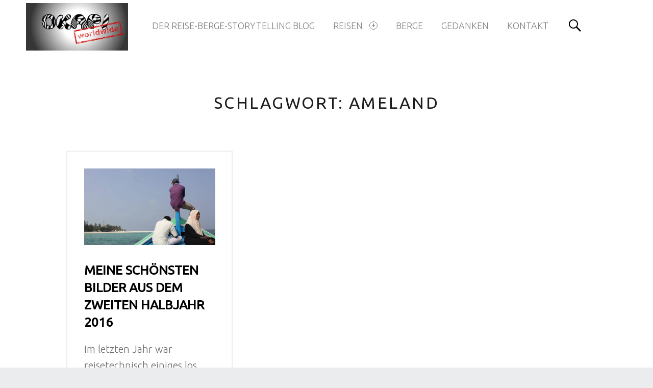

--- FILE ---
content_type: text/html; charset=UTF-8
request_url: http://okapiworldwide.org/?tag=ameland
body_size: 41387
content:
<!doctype html>
<html class="no-js" lang="de-DE">

<title>Ameland &#8211; okapiworldwide</title>
<meta charset="UTF-8" />
<meta name="viewport" content="width=device-width, initial-scale=1, maximum-scale=1" />
<link rel="profile" href="http://gmpg.org/xfn/11" />
<link rel="pingback" href="http://okapiworldwide.org/xmlrpc.php" />
<link rel="alternate" type="application/rss+xml" title="okapiworldwide &raquo; Feed" href="http://okapiworldwide.org/?feed=rss2" />
<link rel="alternate" type="application/rss+xml" title="okapiworldwide &raquo; Kommentar-Feed" href="http://okapiworldwide.org/?feed=comments-rss2" />
<link rel="alternate" type="application/rss+xml" title="okapiworldwide &raquo; Ameland Schlagwort-Feed" href="http://okapiworldwide.org/?feed=rss2&#038;tag=ameland" />
		<script type="text/javascript">
			window._wpemojiSettings = {"baseUrl":"https:\/\/s.w.org\/images\/core\/emoji\/72x72\/","ext":".png","source":{"concatemoji":"http:\/\/okapiworldwide.org\/wp-includes\/js\/wp-emoji-release.min.js?ver=4.5.3"}};
			!function(a,b,c){function d(a){var c,d,e,f=b.createElement("canvas"),g=f.getContext&&f.getContext("2d"),h=String.fromCharCode;if(!g||!g.fillText)return!1;switch(g.textBaseline="top",g.font="600 32px Arial",a){case"flag":return g.fillText(h(55356,56806,55356,56826),0,0),f.toDataURL().length>3e3;case"diversity":return g.fillText(h(55356,57221),0,0),c=g.getImageData(16,16,1,1).data,d=c[0]+","+c[1]+","+c[2]+","+c[3],g.fillText(h(55356,57221,55356,57343),0,0),c=g.getImageData(16,16,1,1).data,e=c[0]+","+c[1]+","+c[2]+","+c[3],d!==e;case"simple":return g.fillText(h(55357,56835),0,0),0!==g.getImageData(16,16,1,1).data[0];case"unicode8":return g.fillText(h(55356,57135),0,0),0!==g.getImageData(16,16,1,1).data[0]}return!1}function e(a){var c=b.createElement("script");c.src=a,c.type="text/javascript",b.getElementsByTagName("head")[0].appendChild(c)}var f,g,h,i;for(i=Array("simple","flag","unicode8","diversity"),c.supports={everything:!0,everythingExceptFlag:!0},h=0;h<i.length;h++)c.supports[i[h]]=d(i[h]),c.supports.everything=c.supports.everything&&c.supports[i[h]],"flag"!==i[h]&&(c.supports.everythingExceptFlag=c.supports.everythingExceptFlag&&c.supports[i[h]]);c.supports.everythingExceptFlag=c.supports.everythingExceptFlag&&!c.supports.flag,c.DOMReady=!1,c.readyCallback=function(){c.DOMReady=!0},c.supports.everything||(g=function(){c.readyCallback()},b.addEventListener?(b.addEventListener("DOMContentLoaded",g,!1),a.addEventListener("load",g,!1)):(a.attachEvent("onload",g),b.attachEvent("onreadystatechange",function(){"complete"===b.readyState&&c.readyCallback()})),f=c.source||{},f.concatemoji?e(f.concatemoji):f.wpemoji&&f.twemoji&&(e(f.twemoji),e(f.wpemoji)))}(window,document,window._wpemojiSettings);
		</script>
		<style type="text/css">
img.wp-smiley,
img.emoji {
	display: inline !important;
	border: none !important;
	box-shadow: none !important;
	height: 1em !important;
	width: 1em !important;
	margin: 0 .07em !important;
	vertical-align: -0.1em !important;
	background: none !important;
	padding: 0 !important;
}
</style>
<link rel='stylesheet' id='sb_instagram_styles-css'  href='http://okapiworldwide.org/wp-content/plugins/instagram-feed/css/sb-instagram.min.css?ver=1.4.7' type='text/css' media='all' />
<link rel='stylesheet' id='sb_instagram_icons-css'  href='https://maxcdn.bootstrapcdn.com/font-awesome/4.6.3/css/font-awesome.min.css?ver=4.6.3' type='text/css' media='all' />
<link rel='stylesheet' id='SFSIPLUSmainCss-css'  href='http://okapiworldwide.org/wp-content/plugins/ultimate-social-media-plus/css/sfsi-style.css?ver=4.5.3' type='text/css' media='all' />
<link rel='stylesheet' id='jetpack_image_widget-css'  href='http://okapiworldwide.org/wp-content/plugins/jetpack/modules/widgets/image-widget/style.css?ver=20140808' type='text/css' media='all' />
<link rel='stylesheet' id='nova-font-css'  href='http://okapiworldwide.org/wp-content/plugins/jetpack/modules/custom-post-types/css/nova-font.css?ver=4.0.2' type='text/css' media='all' />
<link rel='stylesheet' id='wm-google-fonts-css'  href='//fonts.googleapis.com/css?family=Ubuntu%3A400%2C300&#038;subset&#038;ver=1.4.8' type='text/css' media='all' />
<link rel='stylesheet' id='wm-genericons-css'  href='http://okapiworldwide.org/wp-content/themes/auberge/genericons/genericons.css?ver=1.4.8' type='text/css' media='all' />
<link rel='stylesheet' id='wm-starter-css'  href='http://okapiworldwide.org/wp-content/themes/auberge/css/starter.css?ver=1.4.8' type='text/css' media='all' />
<link rel='stylesheet' id='wm-stylesheet-css'  href='http://okapiworldwide.org/wp-content/themes/auberge/style.css?ver=1.4.8' type='text/css' media='all' />
<link rel='stylesheet' id='wm-colors-css'  href='http://okapiworldwide.org/wp-content/themes/auberge/css/colors.css?ver=1.4.8' type='text/css' media='all' />
<style id='wm-colors-inline-css' type='text/css'>

body{background-color:#eaecee}.site-header {background-color:#ffffff;color:#000000;}.site-footer {background-color:#cccccc;color:#5d5f60;}.site-banner,.front-page-widgets-wrapper {background-color:#ffffff;color:#5d5f60;}.site-banner-media:before {background:-webkit-linear-gradient(  top, rgba(255,255,255,0) 0%, #ffffff 100% );background:  linear-gradient( to bottom, rgba(255,255,255,0) 0%, #ffffff 100% );}a,.accent-color{color:#ffffff}.site-content div.sharedaddy .sd-content ul li a.sd-button:not(.no-text){color:#000000 !important}.nav-search-form .form-search{background-color:#ffffff}.infinite-loader .spinner > div > div{background:#ffffff !important}mark,ins,.highlight,pre:before,.pagination a,.pagination span,.label-sticky,.nav-search-form .form-search,.button,button,form button,.fl-node-content button,input[type="button"],input[type="reset"],input[type="submit"],.menu-group-nav a,.site-content div.sharedaddy .sd-content ul li a.sd-button:not(.no-text),.post-navigation .nav-previous,.post-navigation .nav-next,.bypostauthor > .comment-body .comment-author:before,.comment-navigation a,.widget_calendar tbody a,.widget .tagcloud a:hover,body #infinite-handle span,.rtb-message,.menu-toggle:before {background-color:#ffffff;color:#000000;}.label-sticky:before,.label-sticky:after {border-top-color:#ffffff;border-right-color:#ffffff;}input:focus,select:focus,textarea:focus,.posts .hentry:hover,.widget .tagcloud a:hover,.site .picker__input.picker__input--active{border-color:#ffffff}mark,ins,.highlight {-webkit-box-shadow:.38em 0 0 #ffffff, -.38em 0 0 #ffffff;  box-shadow:.38em 0 0 #ffffff, -.38em 0 0 #ffffff;}.post-navigation .has-post-thumbnail:before {background:#ffffff;background:-webkit-linear-gradient(  right, rgba(255,255,255,0) 19%, #ffffff 81% );background:  linear-gradient( to left, rgba(255,255,255,0) 19%, #ffffff 81% );}.post-navigation .nav-next.has-post-thumbnail:before {background:#ffffff;background:-webkit-linear-gradient( left, rgba(255,255,255,0) 19%, #ffffff 81% );background:  linear-gradient( to right, rgba(255,255,255,0) 19%, #ffffff 81% );}   ::-webkit-input-placeholder{color:#9a9c9e}   :-ms-input-placeholder{color:#9a9c9e !important}   ::-moz-placeholder{color:#9a9c9e}:disabled::-webkit-input-placeholder{color:#9a9c9e} :disabled:-ms-input-placeholder{color:#9a9c9e !important}   :disabled::-moz-placeholder{color:#9a9c9e}html {font-family:'Ubuntu', 'Helvetica Neue', Helvetica, Arial, sans-serif;font-size:20px;}h1, h2, h3, h4, h5, h6,.h1, .h2, .h3, .h4, .h5, .h6{font-family:'Ubuntu', 'Helvetica Neue', Helvetica, Arial, sans-serif}.site-title{font-family:'Ubuntu', 'Helvetica Neue', Helvetica, Arial, sans-serif}

</style>
<link rel='stylesheet' id='jetpack_css-css'  href='http://okapiworldwide.org/wp-content/plugins/jetpack/css/jetpack.css?ver=4.0.2' type='text/css' media='all' />
<script type='text/javascript' src='http://okapiworldwide.org/wp-includes/js/jquery/jquery.js?ver=1.12.4'></script>
<script type='text/javascript' src='http://okapiworldwide.org/wp-includes/js/jquery/jquery-migrate.min.js?ver=1.4.1'></script>
<link rel='https://api.w.org/' href='http://okapiworldwide.org/?rest_route=/' />
<link rel="EditURI" type="application/rsd+xml" title="RSD" href="http://okapiworldwide.org/xmlrpc.php?rsd" />
<link rel="wlwmanifest" type="application/wlwmanifest+xml" href="http://okapiworldwide.org/wp-includes/wlwmanifest.xml" /> 
<meta name="generator" content="WordPress 4.5.3" />
    	<script>
			jQuery(document).ready(function(e) {
                jQuery("body").addClass("sfsi_plus_2.46")
            });
			function sfsi_plus_processfurther(ref) {
				var feed_id = '[base64]';
				var feedtype = 8;
				var email = jQuery(ref).find('input[name="data[Widget][email]"]').val();
				var filter = /^([a-zA-Z0-9_\.\-])+\@(([a-zA-Z0-9\-])+\.)+([a-zA-Z0-9]{2,4})+$/;
				if ((email != "Enter your email") && (filter.test(email))) {
					if (feedtype == "8") {
						var url = "http://www.specificfeeds.com/widgets/subscribeWidget/"+feed_id+"/"+feedtype;
						window.open(url, "popupwindow", "scrollbars=yes,width=1080,height=760");
						return true;
					}
				} else {
					alert("Please enter email address");
					jQuery(ref).find('input[name="data[Widget][email]"]').focus();
					return false;
				}
			}
		</script>
    	<style type="text/css" aria-selected="true">
			.sfsi_plus_subscribe_Popinner
			{
								width: 100% !important;
				height: auto !important;
												border: 1px solid #b5b5b5 !important;
								padding: 18px 0px !important;
				background-color: #ffffff !important;
			}
			.sfsi_plus_subscribe_Popinner form
			{
				margin: 0 20px !important;
			}
			.sfsi_plus_subscribe_Popinner h5
			{
				font-family: Helvetica,Arial,sans-serif !important;
								font-weight: bold !important;
								color: #000000 !important;
				font-size: 16px !important;
				text-align: center !important;
				margin: 0 0 10px !important;
    			padding: 0 !important;
			}
			.sfsi_plus_subscription_form_field {
				margin: 5px 0 !important;
				width: 100% !important;
				display: inline-flex;
				display: -webkit-inline-flex;
			}
			.sfsi_plus_subscription_form_field input {
				width: 100% !important;
				padding: 10px 0px !important;
			}
			.sfsi_plus_subscribe_Popinner input[type=email]
			{
				font-family: Helvetica,Arial,sans-serif !important;
								font-style: normal !important;
								color:  !important;
				font-size: 14px !important;
				text-align: center !important;
			}
			.sfsi_plus_subscribe_Popinner input[type=email]::-webkit-input-placeholder {
			   font-family: Helvetica,Arial,sans-serif !important;
								font-style: normal !important;
								color:  !important;
				font-size: 14px !important;
				text-align: center !important;
			}
			
			.sfsi_plus_subscribe_Popinner input[type=email]:-moz-placeholder { /* Firefox 18- */
			    font-family: Helvetica,Arial,sans-serif !important;
								font-style: normal !important;
								color:  !important;
				font-size: 14px !important;
				text-align: center !important;
			}
			
			.sfsi_plus_subscribe_Popinner input[type=email]::-moz-placeholder {  /* Firefox 19+ */
			    font-family: Helvetica,Arial,sans-serif !important;
								font-style: normal !important;
								color:  !important;
				font-size: 14px !important;
				text-align: center !important;
			}
			
			.sfsi_plus_subscribe_Popinner input[type=email]:-ms-input-placeholder {  
			  	font-family: Helvetica,Arial,sans-serif !important;
								font-style: normal !important;
								color:  !important;
				font-size: 14px !important;
				text-align: center !important;
			}
			.sfsi_plus_subscribe_Popinner input[type=submit]
			{
				font-family: Helvetica,Arial,sans-serif !important;
								font-weight: bold !important;
								color: #000000 !important;
				font-size: 16px !important;
				text-align: center !important;
				background-color: #dedede !important;
			}
		</style>
	<meta name="[base64]" content="5YLMcVvQrDe2xJjuL5qX"/> <meta name="viewport" content="width=device-width, initial-scale=1"><meta property="og:image" content="http://okapiworldwide.org/wp-content/uploads/2017/01/bootbangaram-e1484597446982.jpg" data-id="sfsi-plus"/><meta property="og:image:type" content="" data-id="sfsi-plus"/><meta property="og:image:width" content="2000" data-id="sfsi-plus"/><meta property="og:image:height" content="1333" data-id="sfsi-plus"/><meta property="og:description" content="Im letzten Jahr war reisetechnisch einiges los. Okapi worldwide machte seinem Namen alle Ehre und war im letzten Halbjahr weltweit unterwegs (Frankreich, Österreich, Indien und in den Niederlanden) und hat dabei so viel erlebt, dass das Okapi gar nicht mit dem schreiben nachkommt. Die halbjährliche Fotoparade von Michael hilft ein wenig beim Überblick bewahren. Auch diesmal gibt's wieder sechs Kategorien, aber weil meine Bergfotos vom Wandern in der Steiermark auch wo Platz finden mussten, hab ich noch die Kategorie Berg dazuerfunden. Einige der Bilder stammen von veröffentlichten Blogposts, einige von zukünftigen.
Tierisch


Trotz der Erfahrungen mit Radfahren auf einer friesischen Insel im Winter waren wir unbelehrbar und radelten diesmal zu Sylvester im Tandem über die westfriesische Wattinsel Ameland. Wir ließen uns original holländisch 'uitwaaien op het strand', spazierten kilometerweit über den nicht endenden Sandstrand und verbrachten die letzte Nacht im Jahr am Strand mit riesigen Lagerfeuer.

Das Foto entstand beim Strandspaziergang. Wegen einer bestimmten Strömung wurden an der gesamten nördlichen Küste der Niederlande Tausende Seesterne und Muscheln angespült. Sehr zur Freude der Möwen. Traurig für den Seestern.

Ein Blogpost über Ameland folgt bald.
Berühmt


Berühmt sind hier zwar auch die Gebäude (das Gateway of India und das Hotel Taj Mahal Palace), aber hauptsächlich habe ich dieses Bild in dieser Kategorie ausgewählt, weil ich hier einen Vorgeschmack darauf bekommen habe, wie es sein muss, berühmt zu sein. Warum erfährst du hier.

Das Bild nahm ich von der Fähre Richtung Elephanta Insel auf.
Gewachsen


Diese Mohnblumen sind in einem Kornfeld in der Champagne gewachsen. Fotografiert während unseres Roadtrips durch die Champagne, Picardie und die Ardennen.
Nachts


Noch nicht ganz nachts, aber beinahe. In der blauen Stunde, entstand dieses Foto bei einer Bootsfahrt durch die Grachten von Amsterdam. Mehr Fotos von dieser wunderschönen Fahrt findest du hier.
Gebäude


Ok, die Gebäude auf diesem Bild sind etwas versteckt, aber das ist gut so. Hinter den Palmen versteckt sich unsere Strandhütte auf der unbewohnten Insel Bangaram. Diese Trauminsel befindet sich im Arabischen Meer nördlich der Malediven und ist Teil Indiens. Ein Blogpost darüber folgt noch.
Berg


Dieser Bergpfad befindet sich zwischen Zirbeneck und Fölzstein. Mehr Bilder von der Wanderung und eine Geschichte über verpasste Sonnenaufgänge findest du hier.
Schönstes Foto


Dieses Bild entstand auf der Rückfahrt von Bangaram in Lakshadweep. Die Insel ist nur sehr mühsam zu erreichen, über einen Flug von Kochi am Festland Indiens zur Insel Agatti und von dort eine stundenlange Bootsfahrt nach Bangaram. Weil sich nur wenige Touristen in diese Gegend  verirren, beruht der Verkehr zwischen den im Meer verstreuten Inseln auf kleinen Fischerbooten. Alle die mitwollen werden irgendwie aufs Boot gepackt, und falls unterwegs mal ein Fisch anbeißt wird natürlich sofort angehalten. Während ich todunglücklich bin, dieses Paradies wieder zu verlassen, warten diese drei Inselbewohner gespannt auf die Ankunft in ihrem Heimathafen auf der Insel Agatti, die schon im Hintergrund erkennbar ist.

Du möchtest noch mehr Bilder sehen? Hier findest du meine Beiträge zu den vergangenen Fotoparaden:
MEINE SCHÖNSTEN BILDER AUS DEM ERSTEN HALBJAHR 2016
MEINE SCHÖNSTEN FOTOS AUS DEM 2. HALBJAHR 2015
" data-id="sfsi-plus"/><meta property="og:url" content="http://okapiworldwide.org/?p=1323" data-id="sfsi-plus"/><meta property="og:title" content="Meine schönsten Bilder aus dem zweiten Halbjahr 2016" data-id="sfsi-plus"/>
<link rel='dns-prefetch' href='//v0.wordpress.com'>
<link rel='dns-prefetch' href='//i0.wp.com'>
<link rel='dns-prefetch' href='//i1.wp.com'>
<link rel='dns-prefetch' href='//i2.wp.com'>
<style type='text/css'>img#wpstats{display:none}</style><link rel="icon" href="http://i2.wp.com/okapiworldwide.org/wp-content/uploads/2015/07/cropped-okapi.jpg?fit=32%2C32" sizes="32x32" />
<link rel="icon" href="http://i2.wp.com/okapiworldwide.org/wp-content/uploads/2015/07/cropped-okapi.jpg?fit=192%2C192" sizes="192x192" />
<link rel="apple-touch-icon-precomposed" href="http://i2.wp.com/okapiworldwide.org/wp-content/uploads/2015/07/cropped-okapi.jpg?fit=180%2C180" />
<meta name="msapplication-TileImage" content="http://i2.wp.com/okapiworldwide.org/wp-content/uploads/2015/07/cropped-okapi.jpg?fit=270%2C270" />

<style id="custom-css-css">body{padding-left:0;padding-right:0}.site{max-width:100%}.site-banner img{width:100%}a:link,a:visited,a:hover,a:active{outline:none;text-decoration:none}a:link{color:#000}a:visited{color:#000}a:hover{color:#000}a:active{color:#000}.posts .link-more{display:none}.site-banner .slick-prev,.site-banner .slick-next{display:none}.site-banner-header .highlight{opacity:.5}</style>

</head>


<body id="top" class="archive has-site-logo is-posts-list not-front-page tag tag-196 tag-ameland">

<div id="page" class="hfeed site">
	<div class="site-inner">


<header id="masthead" class="site-header" role="banner" itemscope itemtype="http://schema.org/WPHeader">

<div class="site-branding"><h1 class="site-title logo type-img"><a href="http://okapiworldwide.org/" title="okapiworldwide | Der Reise-Berge-Storytelling Blog"><img width="540" height="250" src="http://i1.wp.com/okapiworldwide.org/wp-content/uploads/2016/04/Okapi_Logo_fade2.jpg?fit=540%2C250" class="" alt="okapiworldwide logo" title="okapiworldwide | Der Reise-Berge-Storytelling Blog" /></a></h1><h2 class="site-description">Der Reise-Berge-Storytelling Blog</h2></div><nav id="site-navigation" class="main-navigation" role="navigation" itemscope itemtype="http://schema.org/SiteNavigationElement"><span class="screen-reader-text">okapiworldwide site navigation</span><a class="skip-link screen-reader-text" href="#content">Skip to content</a><div class="main-navigation-inner"><div class="menu"><ul><li id="menu-item-822" class="menu-item menu-item-type-post_type menu-item-object-page menu-item-822"><a href="http://okapiworldwide.org/?page_id=267">Der Reise-Berge-Storytelling Blog</a></li>
<li id="menu-item-54" class="menu-item menu-item-type-taxonomy menu-item-object-post_tag menu-item-has-children menu-item-54"><a href="http://okapiworldwide.org/?tag=reisen">Reisen <span class="expander"></span></a>
<ul class="sub-menu">
	<li id="menu-item-63" class="menu-item menu-item-type-taxonomy menu-item-object-post_tag menu-item-63"><a href="http://okapiworldwide.org/?tag=australien">Australien</a></li>
	<li id="menu-item-1197" class="menu-item menu-item-type-taxonomy menu-item-object-post_tag menu-item-1197"><a href="http://okapiworldwide.org/?tag=belgien">Belgien</a></li>
	<li id="menu-item-967" class="menu-item menu-item-type-taxonomy menu-item-object-post_tag menu-item-967"><a href="http://okapiworldwide.org/?tag=frankreich">Frankreich</a></li>
	<li id="menu-item-64" class="menu-item menu-item-type-taxonomy menu-item-object-post_tag menu-item-64"><a href="http://okapiworldwide.org/?tag=japan">Japan</a></li>
	<li id="menu-item-280" class="menu-item menu-item-type-taxonomy menu-item-object-post_tag menu-item-280"><a href="http://okapiworldwide.org/?tag=karibik">Karibik</a></li>
	<li id="menu-item-968" class="menu-item menu-item-type-taxonomy menu-item-object-post_tag menu-item-968"><a href="http://okapiworldwide.org/?tag=malaysia">Malaysia</a></li>
	<li id="menu-item-65" class="menu-item menu-item-type-taxonomy menu-item-object-post_tag menu-item-65"><a href="http://okapiworldwide.org/?tag=niederlande">Niederlande</a></li>
	<li id="menu-item-247" class="menu-item menu-item-type-taxonomy menu-item-object-post_tag menu-item-247"><a href="http://okapiworldwide.org/?tag=oesterreich">Österreich</a></li>
	<li id="menu-item-246" class="menu-item menu-item-type-taxonomy menu-item-object-post_tag menu-item-246"><a href="http://okapiworldwide.org/?tag=schweiz">Schweiz</a></li>
	<li id="menu-item-66" class="menu-item menu-item-type-taxonomy menu-item-object-post_tag menu-item-66"><a href="http://okapiworldwide.org/?tag=steiermark">Steiermark</a></li>
	<li id="menu-item-67" class="menu-item menu-item-type-taxonomy menu-item-object-post_tag menu-item-67"><a href="http://okapiworldwide.org/?tag=usa">USA</a></li>
</ul>
</li>
<li id="menu-item-55" class="menu-item menu-item-type-taxonomy menu-item-object-post_tag menu-item-55"><a href="http://okapiworldwide.org/?tag=berg">Berge</a></li>
<li id="menu-item-56" class="menu-item menu-item-type-taxonomy menu-item-object-post_tag menu-item-56"><a href="http://okapiworldwide.org/?tag=gedanken">Gedanken</a></li>
<li id="menu-item-820" class="menu-item menu-item-type-post_type menu-item-object-page menu-item-820"><a href="http://okapiworldwide.org/?page_id=278">Kontakt</a></li>
</ul></div><div id="nav-search-form" class="nav-search-form"><a href="#" id="search-toggle" class="search-toggle"><span class="screen-reader-text">Search</span></a>
<form method="get" class="form-search" action="http://okapiworldwide.org/">
	<label for="search-field" class="screen-reader-text">Search</label>
	<input type="search" value="" placeholder="Search field: type and press enter" name="s" class="search-field" id="search-field" />
</form></div></div><button id="menu-toggle" class="menu-toggle" aria-controls="site-navigation" aria-expanded="false">Menu</button></nav>

</header>



<div id="content" class="site-content">
	<div id="primary" class="content-area">
		<main id="main" class="site-main clearfix" role="main">


	<section class="archives-listing">

		<header class="page-header">
			<h1 class="page-title">Schlagwort: Ameland</h1>		</header>

		<div id="posts" class="posts posts-list clearfix" itemscope itemtype="http://schema.org/ItemList">
<article id="post-1323" class="post-1323 post type-post status-publish format-standard has-post-thumbnail hentry category-allgemein tag-ameland tag-bangaram tag-blogparade tag-firiesland tag-fotoparade tag-frankreich tag-gateway-of-india tag-holland tag-indien tag-lakshadweep tag-oesterreich tag-steiermark" itemscope itemprop="blogPost" itemtype="http://schema.org/BlogPosting">

	
		<div class="entry-media">

			<figure class="post-thumbnail" itemprop="image">

				<a href="http://okapiworldwide.org/?p=1323" title="Meine schönsten Bilder aus dem zweiten Halbjahr 2016"><img width="480" height="280" src="http://i2.wp.com/okapiworldwide.org/wp-content/uploads/2017/01/bootbangaram-e1484597446982.jpg?resize=480%2C280" class="attachment-thumbnail size-thumbnail wp-post-image" alt="bootbangaram" /></a>
			</figure>

		</div>

		<div class="entry-inner"><header class="entry-header"><h1 class="entry-title" itemprop="name"><a href="http://okapiworldwide.org/?p=1323" rel="bookmark">Meine schönsten Bilder aus dem zweiten Halbjahr 2016</a></h1></header><div class="entry-content" itemprop="description"><p class="post-excerpt">Im letzten Jahr war reisetechnisch einiges los. Okapi worldwide machte seinem Namen&hellip;</p>
<div class="link-more"><a href="http://okapiworldwide.org/?p=1323">Continue reading<span class="screen-reader-text"> "Meine schönsten Bilder aus dem zweiten Halbjahr 2016"</span>&hellip;</a></div></div><div class="entry-meta"><time datetime="2017-01-16T21:48:26+00:00" class="entry-date entry-meta-element published" title="Januar 16, 2017 | 9:48 pm" itemprop="datePublished">16 Jan 2017</time> <span class="comments-link entry-meta-element"><a href="http://okapiworldwide.org/?p=1323#comments" title="Comments: 3"><span class="comments-title">Comments: </span><span class="comments-count">3</span></a></span> </div></div>
</article></div>
	</section>

	

		</main><!-- /#main -->
	</div><!-- /#primary -->
</div><!-- /#content -->



<footer id="colophon" class="site-footer" itemscope itemtype="http://schema.org/WPFooter">

<div class="site-footer-area footer-area-footer-widgets"><div id="footer-widgets" class="footer-widgets clearfix columns-3" data-columns="3">

<div id="footer-widgets-container" class="widget-area footer-widgets-container widgets-count-7" data-widgets-count="7">
<div id="recent-comments-4" class="widget widget_recent_comments"><h3 class="widget-title">Letzte Kommentare</h3><ul id="recentcomments"><li class="recentcomments"><span class="comment-author-link">okapiworldwide</span> bei <a href="http://okapiworldwide.org/?p=1340#comment-80">Meine schönsten Bilder aus dem zweiten Halbjahr 2017</a></li><li class="recentcomments"><span class="comment-author-link"><a href='https://www.erkunde-die-welt.de' rel='external nofollow' class='url'>Michael</a></span> bei <a href="http://okapiworldwide.org/?p=1340#comment-79">Meine schönsten Bilder aus dem zweiten Halbjahr 2017</a></li><li class="recentcomments"><span class="comment-author-link"><a href='https://www.erkunde-die-welt.de' rel='external nofollow' class='url'>Michael</a></span> bei <a href="http://okapiworldwide.org/?p=1340#comment-78">Meine schönsten Bilder aus dem zweiten Halbjahr 2017</a></li><li class="recentcomments"><span class="comment-author-link">okapiworldwide</span> bei <a href="http://okapiworldwide.org/?p=1340#comment-77">Meine schönsten Bilder aus dem zweiten Halbjahr 2017</a></li><li class="recentcomments"><span class="comment-author-link"><a href='https://www.erkunde-die-welt.de' rel='external nofollow' class='url'>Michael</a></span> bei <a href="http://okapiworldwide.org/?p=1340#comment-75">Meine schönsten Bilder aus dem zweiten Halbjahr 2017</a></li></ul></div><div id="tag_cloud-3" class="widget widget_tag_cloud"><h3 class="widget-title">Schlagwörter</h3><div class="tagcloud"><a href='http://okapiworldwide.org/?tag=alm' class='tag-link-98 tag-link-position-1' title='4 Themen' style='font-size: 11.5pt;'>Alm</a>
<a href='http://okapiworldwide.org/?tag=berg' class='tag-link-9 tag-link-position-2' title='9 Themen' style='font-size: 22pt;'>Berg</a>
<a href='http://okapiworldwide.org/?tag=borneo' class='tag-link-74 tag-link-position-3' title='3 Themen' style='font-size: 8pt;'>Borneo</a>
<a href='http://okapiworldwide.org/?tag=frankreich' class='tag-link-24 tag-link-position-4' title='3 Themen' style='font-size: 8pt;'>Frankreich</a>
<a href='http://okapiworldwide.org/?tag=fruehling' class='tag-link-25 tag-link-position-5' title='4 Themen' style='font-size: 11.5pt;'>Frühling</a>
<a href='http://okapiworldwide.org/?tag=foelz' class='tag-link-19 tag-link-position-6' title='4 Themen' style='font-size: 11.5pt;'>Fölz</a>
<a href='http://okapiworldwide.org/?tag=foelzalm' class='tag-link-96 tag-link-position-7' title='3 Themen' style='font-size: 8pt;'>Fölzalm</a>
<a href='http://okapiworldwide.org/?tag=gedanken' class='tag-link-26 tag-link-position-8' title='4 Themen' style='font-size: 11.5pt;'>Gedanken</a>
<a href='http://okapiworldwide.org/?tag=hochschwab' class='tag-link-30 tag-link-position-9' title='5 Themen' style='font-size: 14.3pt;'>Hochschwab</a>
<a href='http://okapiworldwide.org/?tag=japan' class='tag-link-33 tag-link-position-10' title='5 Themen' style='font-size: 14.3pt;'>Japan</a>
<a href='http://okapiworldwide.org/?tag=malaysia' class='tag-link-73 tag-link-position-11' title='4 Themen' style='font-size: 11.5pt;'>Malaysia</a>
<a href='http://okapiworldwide.org/?tag=niederlande' class='tag-link-47 tag-link-position-12' title='3 Themen' style='font-size: 8pt;'>Niederlande</a>
<a href='http://okapiworldwide.org/?tag=regenwald' class='tag-link-78 tag-link-position-13' title='3 Themen' style='font-size: 8pt;'>Regenwald</a>
<a href='http://okapiworldwide.org/?tag=reise' class='tag-link-84 tag-link-position-14' title='4 Themen' style='font-size: 11.5pt;'>Reise</a>
<a href='http://okapiworldwide.org/?tag=reisen' class='tag-link-51 tag-link-position-15' title='6 Themen' style='font-size: 16.75pt;'>Reisen</a>
<a href='http://okapiworldwide.org/?tag=steiermark' class='tag-link-58 tag-link-position-16' title='7 Themen' style='font-size: 18.5pt;'>Steiermark</a>
<a href='http://okapiworldwide.org/?tag=thoerl' class='tag-link-93 tag-link-position-17' title='5 Themen' style='font-size: 14.3pt;'>Thörl</a>
<a href='http://okapiworldwide.org/?tag=wandern' class='tag-link-89 tag-link-position-18' title='6 Themen' style='font-size: 16.75pt;'>wandern</a>
<a href='http://okapiworldwide.org/?tag=oesterreich' class='tag-link-8 tag-link-position-19' title='8 Themen' style='font-size: 20.25pt;'>Österreich</a></div>
</div><div id="wpcom_social_media_icons_widget-5" class="widget widget_wpcom_social_media_icons_widget"><h3 class="widget-title">Social</h3><ul><li><a title="Profil von okapiworldwide auf Facebook anzeigen" href="https://www.facebook.com/okapiworldwide/" class="genericon genericon-facebook" target="_blank"><span class="screen-reader-text">Profil von okapiworldwide auf Facebook anzeigen</span></a></li><li><a title="Profil von okapi_worldwide auf Instagram anzeigen" href="https://instagram.com/okapi_worldwide/" class="genericon genericon-instagram" target="_blank"><span class="screen-reader-text">Profil von okapi_worldwide auf Instagram anzeigen</span></a></li><li><a title="Profil von astrid_s auf Pinterest anzeigen" href="https://www.pinterest.com/astrid_s/" class="genericon genericon-pinterest" target="_blank"><span class="screen-reader-text">Profil von astrid_s auf Pinterest anzeigen</span></a></li></ul></div><div id="nav_menu-3" class="widget widget_nav_menu"><div class="menu-menu-1-container"><ul id="menu-menu-1" class="menu"><li id="menu-item-271" class="menu-item menu-item-type-post_type menu-item-object-page menu-item-271"><a href="http://okapiworldwide.org/?page_id=270">Impressum und Datenschutz</a></li>
</ul></div></div><div id="grofile-5" class="widget widget-grofile grofile"><h3 class="widget-title">okapiworldwide</h3></div><div id="blog_subscription-3" class="widget jetpack_subscription_widget"><h3 class="widget-title">Blog via E-Mail abonnieren</h3>
			<form action="#" method="post" accept-charset="utf-8" id="subscribe-blog-blog_subscription-3">
				<div id="subscribe-text"><p>Gib Deine E-Mail-Adresse an, um diesen Blog zu abonnieren und Benachrichtigungen über neue Beiträge via E-Mail zu erhalten.</p>
</div>					<p id="subscribe-email">
						<label id="jetpack-subscribe-label" for="subscribe-field-blog_subscription-3">
							E-Mail-Adresse						</label>
						<input type="email" name="email" required="required" class="required" value="" id="subscribe-field-blog_subscription-3" placeholder="E-Mail-Adresse" />
					</p>

					<p id="subscribe-submit">
						<input type="hidden" name="action" value="subscribe" />
						<input type="hidden" name="source" value="http://okapiworldwide.org/?tag=ameland" />
						<input type="hidden" name="sub-type" value="widget" />
						<input type="hidden" name="redirect_fragment" value="blog_subscription-3" />
												<input type="submit" value="Abonnieren" name="jetpack_subscriptions_widget" />
					</p>
							</form>

			<script>
			/*
			Custom functionality for safari and IE
			 */
			(function( d ) {
				// In case the placeholder functionality is available we remove labels
				if ( ( 'placeholder' in d.createElement( 'input' ) ) ) {
					var label = d.querySelector( 'label[for=subscribe-field-blog_subscription-3]' );
						label.style.clip 	 = 'rect(1px, 1px, 1px, 1px)';
						label.style.position = 'absolute';
						label.style.height   = '1px';
						label.style.width    = '1px';
						label.style.overflow = 'hidden';
				}

				// Make sure the email value is filled in before allowing submit
				var form = d.getElementById('subscribe-blog-blog_subscription-3'),
					input = d.getElementById('subscribe-field-blog_subscription-3'),
					handler = function( event ) {
						if ( '' === input.value ) {
							input.focus();

							if ( event.preventDefault ){
								event.preventDefault();
							}

							return false;
						}
					};

				if ( window.addEventListener ) {
					form.addEventListener( 'submit', handler, false );
				} else {
					form.attachEvent( 'onsubmit', handler );
				}
			})( document );
			</script>
				
</div><div id="text-2" class="widget widget_text">			<div class="textwidget"><div id="sb_instagram" class="sbi sbi_col_5" style="width:100%; padding-bottom: 10px; " data-id="2982277245" data-num="5" data-res="auto" data-cols="5" data-options='{&quot;sortby&quot;: &quot;none&quot;, &quot;headercolor&quot;: &quot;&quot;, &quot;imagepadding&quot;: &quot;5&quot;}'><div class="sb_instagram_header" style="padding: 10px; padding-bottom: 0;"></div><div id="sbi_images" style="padding: 5px;"><div class="sbi_loader fa-spin"></div></div><div id="sbi_load"><a class="sbi_load_btn" href="javascript:void(0);" style="">Load More...</a><div class="sbi_follow_btn"><a href="http://instagram.com/" style="" target="_blank"><i class="fa fa-instagram"></i>Follow on Instagram</a></div></div></div>
</div>
		</div>
</div>

</div></div><div class="site-footer-area footer-area-site-info"><div class="site-info-container"><div class="site-info" role="contentinfo">&copy; 2025 <a href="http://okapiworldwide.org/" title="okapiworldwide">okapiworldwide</a>. Powered by <a href="https://wordpress.org">WordPress</a>. Theme by <a href="http://www.webmandesign.eu/">WebMan Design</a>. <a href="#top" id="back-to-top" class="back-to-top">Back to top &uarr;</a></div></div></div>

</footer>


	</div><!-- /.site-inner -->
</div><!-- /#page -->

		<!--facebook like and share js -->                   
		<div id="fb-root"></div>
		<script>(function(d, s, id) {
		  var js, fjs = d.getElementsByTagName(s)[0];
		  if (d.getElementById(id)) return;
		  js = d.createElement(s); js.id = id;
		  js.src = "//connect.facebook.net/en_US/sdk.js#xfbml=1&version=v2.5";
		  fjs.parentNode.insertBefore(js, fjs);
		}(document, 'script', 'facebook-jssdk'));</script>
			<!--google share and  like and e js -->
		<script type="text/javascript">
			window.___gcfg = {
			  lang: 'en_US'
			};
			(function() {
				var po = document.createElement('script'); po.type = 'text/javascript'; po.async = true;
				po.src = 'https://apis.google.com/js/plusone.js';
				var s = document.getElementsByTagName('script')[0]; s.parentNode.insertBefore(po, s);
			})();
		</script>
	
        <!-- google share -->
        <script type="text/javascript">
            (function() {
                var po = document.createElement('script'); po.type = 'text/javascript'; po.async = true;
                po.src = 'https://apis.google.com/js/platform.js';
                var s = document.getElementsByTagName('script')[0]; s.parentNode.insertBefore(po, s);
            })();
        </script>
        		<!--pinit js -->
		<script type="text/javascript" src="//assets.pinterest.com/js/pinit.js"></script>
			<!-- twitter JS End -->
		<script>!function(d,s,id){var js,fjs=d.getElementsByTagName(s)[0];if(!d.getElementById(id)){js=d.createElement(s);js.id=id;js.src="https://platform.twitter.com/widgets.js";fjs.parentNode.insertBefore(js,fjs);}}(document,"script","twitter-wjs");</script>	
	     	<script>
	    jQuery( document ).scroll(function( $ )
		{
	    	var y = jQuery(this).scrollTop();
	      	if (/Android|webOS|iPhone|iPad|iPod|BlackBerry|IEMobile|Opera Mini/i.test(navigator.userAgent))
			{	 
	       		if(jQuery(window).scrollTop() + jQuery(window).height() >= jQuery(document).height()-100)
				{
				  jQuery('.sfsi_plus_outr_div').css({'z-index':'9996',opacity:1,top:jQuery(window).scrollTop()+"px",position:"absolute"});
				  jQuery('.sfsi_plus_outr_div').fadeIn(200);
				  jQuery('.sfsi_plus_FrntInner').fadeIn(200);
	       		}
	       		else
				{
				   jQuery('.sfsi_plus_outr_div').fadeOut();
				   jQuery('.sfsi_plus_FrntInner').fadeOut();
 			    }
	    	}
	  		else
			{
	       		if(jQuery(window).scrollTop() + jQuery(window).height() >= jQuery(document).height()-3)
				{
			        jQuery('.sfsi_plus_outr_div').css({'z-index':'9996',opacity:1,top:jQuery(window).scrollTop()+200+"px",position:"absolute"});
	        		jQuery('.sfsi_plus_outr_div').fadeIn(200);
					jQuery('.sfsi_plus_FrntInner').fadeIn(200);
	    		}
	  			else
				{
				    jQuery('.sfsi_plus_outr_div').fadeOut();
	      			jQuery('.sfsi_plus_FrntInner').fadeOut();
	       		}
	 		} 
		});
     </script>
     	<div style="display:none">
	</div>
<link rel='stylesheet' id='genericons-css'  href='http://okapiworldwide.org/wp-content/plugins/jetpack/_inc/genericons/genericons/genericons.css?ver=3.1' type='text/css' media='all' />
<script type='text/javascript' src='http://okapiworldwide.org/wp-content/plugins/jetpack/modules/photon/photon.js?ver=20130122'></script>
<script type='text/javascript'>
/* <![CDATA[ */
var sb_instagram_js_options = {"sb_instagram_at":"2982277245.3a81a9f.81f13f95f2b341c582e8f3ce8f3ac422"};
/* ]]> */
</script>
<script type='text/javascript' src='http://okapiworldwide.org/wp-content/plugins/instagram-feed/js/sb-instagram.min.js?ver=1.4.7'></script>
<script type='text/javascript' src='http://okapiworldwide.org/wp-includes/js/jquery/ui/core.min.js?ver=1.11.4'></script>
<script type='text/javascript' src='http://okapiworldwide.org/wp-content/plugins/ultimate-social-media-plus/js/shuffle/modernizr.custom.min.js?ver=4.5.3'></script>
<script type='text/javascript' src='http://okapiworldwide.org/wp-content/plugins/ultimate-social-media-plus/js/shuffle/jquery.shuffle.min.js?ver=4.5.3'></script>
<script type='text/javascript' src='http://okapiworldwide.org/wp-content/plugins/ultimate-social-media-plus/js/shuffle/random-shuffle-min.js?ver=4.5.3'></script>
<script type='text/javascript'>
/* <![CDATA[ */
var ajax_object = {"ajax_url":"http:\/\/okapiworldwide.org\/wp-admin\/admin-ajax.php","plugin_url":"http:\/\/okapiworldwide.org\/wp-content\/plugins\/ultimate-social-media-plus\/"};
/* ]]> */
</script>
<script type='text/javascript' src='http://okapiworldwide.org/wp-content/plugins/ultimate-social-media-plus/js/custom.js?ver=4.5.3'></script>
<script type='text/javascript' src='http://s0.wp.com/wp-content/js/devicepx-jetpack.js?ver=202601'></script>
<script type='text/javascript' src='http://s.gravatar.com/js/gprofiles.js?ver=2025Decaa'></script>
<script type='text/javascript'>
/* <![CDATA[ */
var WPGroHo = {"my_hash":""};
/* ]]> */
</script>
<script type='text/javascript' src='http://okapiworldwide.org/wp-content/plugins/jetpack/modules/wpgroho.js?ver=4.5.3'></script>
<script type='text/javascript' src='http://okapiworldwide.org/wp-includes/js/masonry.min.js?ver=3.1.2'></script>
<script type='text/javascript' src='http://okapiworldwide.org/wp-includes/js/jquery/jquery.masonry.min.js?ver=3.1.2'></script>
<script type='text/javascript' src='http://okapiworldwide.org/wp-content/themes/auberge/js/imagesloaded.pkgd.min.js?ver=1.4.8'></script>
<script type='text/javascript' src='http://okapiworldwide.org/wp-content/themes/auberge/js/scripts-navigation.js?ver=1.4.8'></script>
<script type='text/javascript'>
/* <![CDATA[ */
var $scriptsInline = {"text_menu_group_nav":"\u2191 Menu sections"};
/* ]]> */
</script>
<script type='text/javascript' src='http://okapiworldwide.org/wp-content/themes/auberge/js/scripts-global.js?ver=1.4.8'></script>
<script type='text/javascript' src='http://okapiworldwide.org/wp-content/themes/auberge/js/skip-link-focus-fix.js?ver=1.4.8'></script>
<script type='text/javascript' src='http://okapiworldwide.org/wp-includes/js/wp-embed.min.js?ver=4.5.3'></script>
<script type='text/javascript' src='http://stats.wp.com/e-202501.js' async defer></script>
<script type='text/javascript'>
	_stq = window._stq || [];
	_stq.push([ 'view', {v:'ext',j:'1:4.0.2',blog:'108788890',post:'0',tz:'1',srv:'okapiworldwide.org'} ]);
	_stq.push([ 'clickTrackerInit', '108788890', '0' ]);
</script>

</body>

</html>

--- FILE ---
content_type: text/css
request_url: http://okapiworldwide.org/wp-content/plugins/jetpack/modules/custom-post-types/css/nova-font.css?ver=4.0.2
body_size: 4255
content:
@font-face {
	font-family: 'nova-font';
	src: url('../fonts/nova.eot');
}
@font-face {
	font-family: 'nova-font';
	src: url([data-uri]) format('truetype'),
		 url([data-uri]) format('woff');
	font-weight: normal;
	font-style: normal;
}

#menu-posts-nova_menu_item:before,
#dashboard_right_now .nova-menu-count a:before,
#dashboard_right_now .nova-menu-count span:before {
	font-family: 'nova-font';
	speak: none;
	font-style: normal;
	font-weight: normal;
	font-variant: normal;
	text-transform: none;
	line-height: 1;

	/* Better Font Rendering =========== */
	-webkit-font-smoothing: antialiased;
	-moz-osx-font-smoothing: grayscale;
}
#dashboard_right_now .nova-menu-count a:before, #dashboard_right_now .nova-menu-count span:before {
	content: '\e603';
}

--- FILE ---
content_type: text/css
request_url: http://okapiworldwide.org/wp-content/themes/auberge/css/colors.css?ver=1.4.8
body_size: 7587
content:
/**
 * Theme colors stylesheet
 *
 * @package    Auberge
 * @copyright  2015 WebMan - Oliver Juhas
 *
 * @since    1.1
 * @version  1.4
 */



/**
 * Background
 */

	/**
	 * Background color
	 */

		/* RGBA backgrounds */

			button,
			input,
			select,
			textarea,
			tbody tr:hover td,
			tbody tr:hover th { background-color: rgba(0,0,0, .05); }

			.gallery-caption { background-color: rgba(0,0,0, .8); }

		/* Basic background colors */

			.site,
			.page-section .posts .hentry,
			.nav-search-form .search-field { background-color: #fff; }

			body,
			hr,
			code,
			pre { background-color: #eaecee; }

			.main-navigation li ul { background-color: #3a3c3e; }

				.main-navigation .menu li li:hover > a,
				.main-navigation .menu li li > a:hover,
				.main-navigation .menu li li.active-menu-item > a { background-color: #4a4c4e; }

			.widget .tagcloud a:before { background-color: #2a2c2e; }

			.site-header,
			.site-banner,
			.site-footer,
			.front-page-widgets-wrapper { background-color: #1a1c1e; }

		/* Accent background color */

			mark,
			ins,
			.highlight,
			pre:before,
			.pagination a,
			.pagination span,
			.label-sticky,
			.nav-search-form .form-search,
			.button,
			button,
			input[type="button"],
			input[type="reset"],
			input[type="submit"],
			.menu-group-nav a,
			.site-content div.sharedaddy .sd-content ul li a.sd-button:not(.no-text),
			.post-navigation .nav-previous,
			.post-navigation .nav-next,
			.bypostauthor > .comment-body .comment-author:before,
			.comment-navigation a,
			.widget_calendar tbody a,
			.widget .tagcloud a:hover,
			body #infinite-handle span,
			.rtb-message { background-color: #0aac8e; }



	/**
	 * Other background setup
	 */

		/* Background gradients */

			.custom-banner:before,
			.site-banner-media:before {
				background: transparent;
				background: -webkit-linear-gradient(       top, rgba(26,28,30, 0) 0%, #1a1c1e 100% );
				background:         linear-gradient( to bottom, rgba(26,28,30, 0) 0%, #1a1c1e 100% );
			}

			.post-navigation .has-post-thumbnail:before {
				background: #0aac8e;
				background: -webkit-linear-gradient(   right, rgba(10,172,142, 0) 19%, #0aac8e 81% );
				background:         linear-gradient( to left, rgba(10,172,142, 0) 19%, #0aac8e 81% );
			}
				.post-navigation .nav-next.has-post-thumbnail:before {
					background: #0aac8e;
					background: -webkit-linear-gradient(     left, rgba(10,172,142, 0) 19%, #0aac8e 81% );
					background:         linear-gradient( to right, rgba(10,172,142, 0) 19%, #0aac8e 81% );
				}

		/* Inset shadows */

			.button,
			button,
			input[type="button"],
			input[type="reset"],
			input[type="submit"] {
				-webkit-box-shadow: inset 0 0 0 rgba(0,0,0, .2);
				        box-shadow: inset 0 0 0 rgba(0,0,0, .2);
			}
			.button:active,
			button:active,
			input[type="button"]:active,
			input[type="reset"]:active,
			input[type="submit"]:active {
				-webkit-box-shadow: inset 0 100px 0 rgba(0,0,0, .2);
				        box-shadow: inset 0 100px 0 rgba(0,0,0, .2);
			}

		/* Special background color fix for multiline markers */

			mark,
			ins,
			.highlight {
				-webkit-box-shadow: .38em 0 0 #0aac8e, -.38em 0 0 #0aac8e;
				        box-shadow: .38em 0 0 #0aac8e, -.38em 0 0 #0aac8e;
			}

		/* !important overrides */

			.infinite-loader .spinner > div > div { background: #0aac8e !important; }



/**
 * Text color
 */

	/* Basic text colors */

		mark,
		ins,
		.highlight,
		pre:before,
		.pagination a,
		.pagination span,
		.label-sticky,
		.button,
		button,
		form button,
		.fl-node-content button,
		input[type="button"],
		input[type="reset"],
		input[type="submit"],
		.site-header,
		.main-navigation li ul,
		.site-banner,
		.menu-group-nav a,
		.post-navigation .nav-previous,
		.post-navigation .nav-next,
		.bypostauthor > .comment-body .comment-author:before,
		.comment-navigation a,
		.widget_calendar tbody a,
		.widget .tagcloud a:hover,
		body #infinite-handle span,
		.rtb-message { color: #fff; }

			.site-content div.sharedaddy .sd-content ul li a.sd-button:not(.no-text) { color: #fff !important; }

		.gallery-caption,
		.widget .tagcloud a:before { color: #caccce; }

		.site-footer,
		.front-page-widgets-wrapper { color: #8a8c8e; }

		body,
		code,
		.nav-search-form .search-field { color: #6a6c6e; }

		h1, h2, h3, h4, h5, h6,
		.h1, .h2, .h3, .h4, .h5, .h6 { color: #1a1c1e; }

	/* Accent text color */

		a,
		.accent-color { color: #0aac8e; }

	/* Form fields placeholder text color */

		         ::-webkit-input-placeholder { color: #9a9c9e; }
		              :-ms-input-placeholder { color: #9a9c9e !important; }
		                  ::-moz-placeholder { color: #9a9c9e; }
		:disabled::-webkit-input-placeholder { color: #9a9c9e; }
		     :disabled:-ms-input-placeholder { color: #9a9c9e !important; }
		         :disabled::-moz-placeholder { color: #9a9c9e; }



/**
 * Border color
 */

	/* basic border color */

		blockquote:before,
		blockquote:after,
		table, td, th,
		blockquote.alignleft:before,
		blockquote.alignleft:after,
		blockquote.alignright:before,
		blockquote.alignright:after,
		button,
		input,
		select,
		textarea,
		.comment-meta,
		.comment-respond,
		.comment-list .comment-respond,
		.page-title,
		.page-section + .hentry,
		.post-table-of-contents,
		.post-table-of-contents.top,
		.posts .hentry,
		.items section,
		.entry-meta,
		.single .entry-meta,
		div.sharedaddy,
		.post-navigation,
		.home .front-page-widgets-wrapper,
		.breadcrumbs-container,
		.site div#jp-relatedposts,
		.widget ul li,
		.fl-builder-content,
		.rtb-message { border-color: #eaecee; }

	/* accent border color */

		input:focus,
		select:focus,
		textarea:focus,
		.posts .hentry:hover,
		.widget .tagcloud a:hover,
		.site .picker__input.picker__input--active { border-color: #0aac8e; }

		.label-sticky:before,
		.label-sticky:after {
			border-top-color: #0aac8e;
			border-right-color: #0aac8e;
		}

	/* navigation border color */

		.main-navigation li li { border-top-color: #4a4c4e; }

	/* inherit border color */

		.widget .tagcloud a:before,
		.fl-builder-content * { border-color: inherit; }



/**
 * Text selections
 */

	::selection {
		background: #fafcbe;
		color: #6a6c2e;
	}
	::-moz-selection {
		background: #fafcbe;
		color: #6a6c2e;
	}



/**
 * Responsive color changes
 */

	@media only screen and (max-width: 960px) {

		.main-navigation-inner { background-color: #3a3c3e; }

		.main-navigation ul a { color: #fff; }

		.menu-toggle,
		.menu-toggle:hover,
		.menu-toggle:active,
		.menu-toggle:focus { background: transparent; }
		.menu-toggle:before { background: #0aac8e; }

		.main-navigation .menu a:hover,
		.main-navigation .menu li:hover > a,
		.main-navigation .menu li li:hover > a,
		.main-navigation .menu li.active-menu-item > a,
		.main-navigation .menu li li.active-menu-item > a {
			background: transparent;
			color: #fff;
		}

		.main-navigation .menu li.current-menu-item > a,
		.main-navigation .menu li li.current-menu-item > a { background-color: #4a4c4e; }

		.main-navigation li,
		.main-navigation li li,
		.main-navigation li li:first-child { border-color: #4a4c4e; }

		/**
		 * Border color
		 */

			.sidebar { border-color: #eaecee; }

	} /* /(max-width: 960px) */



/* End of file

--- FILE ---
content_type: text/javascript
request_url: http://okapiworldwide.org/wp-content/plugins/ultimate-social-media-plus/js/shuffle/jquery.shuffle.min.js?ver=4.5.3
body_size: 12128
content:
(function(e){if(typeof define==="function"&&define.amd){define(["jquery","modernizr"],e)}else{e(window.jQuery,window.Modernizr)}})(function(e,t,n){"use strict";function r(e){if(!e){return""}return e.replace(/([A-Z])/g,function(e,t){return"-"+t.toLowerCase()}).replace(/^ms-/,"-ms-")}function g(t,n,r){var i,s,o;var u=null;var a=0;r=r||{};var f=function(){a=r.leading===false?0:e.now();u=null;o=t.apply(i,s);i=s=null};return function(){var l=e.now();if(!a&&r.leading===false){a=l}var c=n-(l-a);i=this;s=arguments;if(c<=0||c>n){clearTimeout(u);u=null;a=l;o=t.apply(i,s);i=s=null}else if(!u&&r.trailing!==false){u=setTimeout(f,c)}return o}}if(typeof t!=="object"){throw new Error("Shuffle.js requires Modernizr.\n"+"http://vestride.github.io/Shuffle/#dependencies")}var i=t.prefixed("transition");var s=t.prefixed("transitionDelay");var o=t.prefixed("transitionDuration");var u={WebkitTransition:"webkitTransitionEnd",transition:"transitionend"}[i];var a=t.prefixed("transform");var f=r(a);var l=t.csstransforms&&t.csstransitions;var c=t.csstransforms3d;var h="shuffle";var p="all";var d="groups";var v=1;var m=.001;var y=0;var b=function(t,n){n=n||{};e.extend(this,b.options,n,b.settings);this.$el=e(t);this.$window=e(window);this.unique="shuffle_"+y++;this._fire(b.EventType.LOADING);this._init();setTimeout(e.proxy(function(){this.initialized=true;this._fire(b.EventType.DONE)},this),16)};b.EventType={LOADING:"loading",DONE:"done",SHRINK:"shrink",SHRUNK:"shrunk",FILTER:"filter",FILTERED:"filtered",SORTED:"sorted",LAYOUT:"layout",REMOVED:"removed"};b.prototype={_init:function(){var t=this,n,r,s=e.proxy(t._onResize,t),o=t.throttle?t.throttle(s,t.throttleTime):s,u=t.initialSort?t.initialSort:null;t._layoutList=[];t._shrinkList=[];t._setVars();t._resetCols();t._addClasses();t._initItems();t.$window.on("resize."+h+"."+t.unique,o);n=t.$el.css(["paddingLeft","paddingRight","position"]);r=t._getOuterWidth(t.$el[0]);if(n.position==="static"){t.$el[0].style.position="relative"}t.offset={left:parseInt(n.paddingLeft,10)||0,top:parseInt(n.paddingTop,10)||0};t._setColumns(parseInt(r,10));t.shuffle(t.group,u);if(t.supported){setTimeout(function(){t._setTransitions();t.$el[0].style[i]="height "+t.speed+"ms "+t.easing},0)}},_addClasses:function(){this.$el.addClass(h);this.$items.addClass("sfsiplus_shuffle-item sfsiplus_filtered")},_setVars:function(){var t=this,n=t.columnWidth;t.$items=t._getItems();if(n===0&&t.sizer!==null){n=t.sizer}if(typeof n==="string"){t.$sizer=t.$el.find(n)}else if(n&&n.nodeType&&n.nodeType===1){t.$sizer=e(n)}else if(n&&n.jquery){t.$sizer=n}if(t.$sizer&&t.$sizer.length){t.useSizer=true;t.sizer=t.$sizer[0]}},_filter:function(t,r){var i=this,s=r!==n,o=s?r:i.$items,u=e();t=t||i.lastFilter;i._fire(b.EventType.FILTER);if(e.isFunction(t)){o.each(function(){var n=e(this);if(t.call(n[0],n,i)){u=u.add(n)}})}else{i.group=t;if(t===p){u=o}else{o.each(function(){var n=e(this),r=n.data(d),s=i.delimeter&&!e.isArray(r)?r.split(i.delimeter):r;if(e.inArray(t,s)>-1){u=u.add(n)}})}}i._toggleFilterClasses(o,u);o=null;r=null;return u},_toggleFilterClasses:function(t,n){var r="concealed",i="filtered";t.filter(n).each(function(){var t=e(this);if(t.hasClass(r)){t.removeClass(r)}if(!t.hasClass(i)){t.addClass(i)}});t.not(n).each(function(){var t=e(this);if(!t.hasClass(r)){t.addClass(r)}if(t.hasClass(i)){t.removeClass(i)}})},_initItems:function(e){e=e||this.$items;e.css(this.itemCss).data("position",{x:0,y:0})},_updateItemCount:function(){this.visibleItems=this.$items.filter(".sfsiplus_filtered").length},_setTransition:function(e){e.style[i]=f+" "+this.speed+"ms "+this.easing},_setTransitions:function(e){var t=this;e=e||t.$items;e.each(function(){t._setTransition(this)})},_setSequentialDelay:function(t){var n=this;if(!n.supported){return}e.each(t,function(t,r){r.style[s]="0ms,"+(t+1)*n.sequentialFadeDelay+"ms";e(r).on(u+"."+n.unique,function(t){var r=t.currentTarget;if(r===t.target){r.style[s]="0ms";e(r).off(u+"."+n.unique)}})})},_getItems:function(){return this.$el.children(this.itemSelector)},_getPreciseDimension:function(t,n){var r;if(window.getComputedStyle){r=window.getComputedStyle(t,null)[n]}else{r=e(t).css(n)}return parseFloat(r)},_getOuterWidth:function(t,n){var r=t.offsetWidth;if(n){var i=e(t).css(["marginLeft","marginRight"]);var s=parseFloat(i.marginLeft)||0;var o=parseFloat(i.marginRight)||0;r+=s+o}return r},_getOuterHeight:function(t,n){var r=t.offsetHeight;if(n){var i=e(t).css(["marginTop","marginBottom"]);var s=parseFloat(i.marginTop)||0;var o=parseFloat(i.marginBottom)||0;r+=s+o}return r},_getColumnSize:function(t,n){var r;if(e.isFunction(this.columnWidth)){r=this.columnWidth(n)}else if(this.useSizer){r=this._getPreciseDimension(this.sizer,"width")}else if(this.columnWidth){r=this.columnWidth}else if(this.$items.length>0){r=this._getOuterWidth(this.$items[0],true)}else{r=n}if(r===0){r=n}return r+t},_getGutterSize:function(t){var n;if(e.isFunction(this.gutterWidth)){n=this.gutterWidth(t)}else if(this.useSizer){n=this._getPreciseDimension(this.sizer,"marginLeft")}else{n=this.gutterWidth}return n},_setColumns:function(e){var t=e||this._getOuterWidth(this.$el[0]);var n=this._getGutterSize(t);var r=this._getColumnSize(n,t);var i=(t+n)/r;if(Math.abs(Math.round(i)-i)<.03){i=Math.round(i)}this.cols=Math.max(Math.floor(i),1);this.containerWidth=t;this.colWidth=r},_setContainerSize:function(){this.$el.css("height",Math.max.apply(Math,this.colYs))},_fire:function(e,t){this.$el.trigger(e+"."+h,t&&t.length?t:[this])},_layout:function(t,n,r){var i=this;n=n||i._filterEnd;e.each(t,function(t,s){var o=e(s);var u=o.data();var a=u.position;var f=i._getItemPosition(o);o.data("position",f);if(f.x===a.x&&f.y===a.y&&u.scale===v){return}var l={$item:o,x:f.x,y:f.y,scale:v};if(r){l.skipTransition=true;l.opacity=0}else{l.opacity=1;l.callback=n}i.styleQueue.push(l);i._layoutList.push(o[0])});i._processStyleQueue();i._setContainerSize()},_resetCols:function(){var e=this.cols;this.colYs=[];while(e--){this.colYs.push(0)}},_reLayout:function(){this._resetCols();if(this.lastSort){this.sort(this.lastSort,true)}else{this._layout(this.$items.filter(".sfsiplus_filtered").get(),this._filterEnd)}},_getItemPosition:function(e){var t=this;var n=t._getOuterWidth(e[0],true);var r=n/t.colWidth;if(Math.abs(Math.round(r)-r)<.03){r=Math.round(r)}var i=Math.min(Math.ceil(r),t.cols);if(i===1){return t._placeItem(e,t.colYs)}else{var s=t.cols+1-i,o=[],u,a;for(a=0;a<s;a++){u=t.colYs.slice(a,a+i);o[a]=Math.max.apply(Math,u)}return t._placeItem(e,o)}},_placeItem:function(e,t){var n=this,r=Math.min.apply(Math,t),i=0;for(var s=0,o=t.length;s<o;s++){if(t[s]>=r-n.buffer&&t[s]<=r+n.buffer){i=s;break}}var u={x:Math.round(n.colWidth*i+n.offset.left),y:Math.round(r+n.offset.top)};var a=r+n._getOuterHeight(e[0],true),f=n.cols+1-o;for(s=0;s<f;s++){n.colYs[i+s]=a}return u},_shrink:function(t,n){var r=this,i=t||r.$items.filter(".concealed");n=n||r._shrinkEnd;if(!i.length){return}r._fire(b.EventType.SHRINK);i.each(function(){var t=e(this);var i=t.data();var s=i.scale===m;if(s){return}var o={$item:t,x:i.position.x,y:i.position.y,scale:m,opacity:0,callback:n};r.styleQueue.push(o);r._shrinkList.push(t[0])})},_onResize:function(){if(!this.enabled||this.destroyed){return}var e=this._getOuterWidth(this.$el[0]);if(e===this.containerWidth){return}this.resized()},_getItemTransformString:function(e,t,n){if(c){return"translate3d("+e+"px, "+t+"px, 0) scale3d("+n+", "+n+", 1)"}else{return"translate("+e+"px, "+t+"px) scale("+n+", "+n+")"}},_getStylesForTransition:function(e){var t={opacity:e.opacity};if(this.supported){if(e.x!==n){t[a]=this._getItemTransformString(e.x,e.y,e.scale)}}else{t.left=e.x;t.top=e.y}if(e.opacity===1){t.visibility="visible"}return t},_transition:function(e){e.$item.data("scale",e.scale);var t=this._getStylesForTransition(e);this._startItemAnimation(e.$item,t,e.callback)},_startItemAnimation:function(t,n,r){var i=n.opacity===1;var s=e.proxy(this._handleItemAnimationEnd,this,r||e.noop,t[0],i);if(this.supported){t.css(n);if(this.initialized){t.on(u+".shuffleitem",s)}else{s()}}else{if("visibility"in n){t.css("visibility",n.visibility);delete n.visibility}t.stop(true).animate(n,this.speed,"swing",s)}},_handleItemAnimationEnd:function(t,n,r,i){if(i){if(i.target===n){e(n).off(".shuffleitem")}else{return}}if(this._layoutList.length>0&&e.inArray(n,this._layoutList)>-1){this._fire(b.EventType.LAYOUT);t.call(this);this._layoutList.length=0}else if(this._shrinkList.length>0&&e.inArray(n,this._shrinkList)>-1){t.call(this);this._shrinkList.length=0}if(!r){n.style.visibility="hidden"}},_processStyleQueue:function(){var t=this;e.each(this.styleQueue,function(e,n){if(n.skipTransition){t._skipTransition(n.$item[0],function(){n.$item.css(t._getStylesForTransition(n))})}else{t._transition(n)}});t.styleQueue.length=0},_shrinkEnd:function(){this._fire(b.EventType.SHRUNK)},_filterEnd:function(){this._fire(b.EventType.FILTERED)},_sortEnd:function(){this._fire(b.EventType.SORTED)},_skipTransition:function(t,n,r){var i=t.style[o];t.style[o]="0ms";if(e.isFunction(n)){n()}else{t.style[n]=r}var s=t.offsetWidth;s=null;t.style[o]=i},_addItems:function(e,t,r){var i=this;if(!i.supported){t=false}e.addClass("sfsiplus_shuffle-item");i._initItems(e);i._setTransitions(e);i.$items=i._getItems();e.css("opacity",0);var s=i._filter(n,e);var o=s.get();i._updateItemCount();if(t){i._layout(o,null,true);if(r){i._setSequentialDelay(s)}i._revealAppended(s)}else{i._layout(o)}},_revealAppended:function(t){var n=this;setTimeout(function(){t.each(function(t,r){n._transition({$item:e(r),opacity:1,scale:v})})},n.revealAppendedDelay)},shuffle:function(e,t){var n=this;if(!n.enabled){return}if(!e){e=p}n._filter(e);n.lastFilter=e;n._updateItemCount();n._shrink();if(t){n.lastSort=t}n._reLayout()},sort:function(e,t){var n=this,r=n.$items.filter(".sfsiplus_filtered").sorted(e);if(!t){n._resetCols()}n._layout(r,function(){if(t){n._filterEnd()}n._sortEnd()});n.lastSort=e},resized:function(e){if(this.enabled){if(!e){this._setColumns()}this._reLayout()}},layout:function(){this.update(true)},update:function(e){this.resized(e)},appended:function(e,t,n){t=t===false?false:true;n=n===false?false:true;this._addItems(e,t,n)},disable:function(){this.enabled=false},enable:function(e){this.enabled=true;if(e!==false){this.update()}},remove:function(e){if(!e.length||!e.jquery){return}var t=this;t._shrink(e,function(){var t=this;e.remove();setTimeout(function(){t.$items=t._getItems();t.layout();t._updateItemCount();t._fire(b.EventType.REMOVED,[e,t]);e=null},0)});t._processStyleQueue();return t},destroy:function(){var e=this;e.$window.off("."+e.unique);e.$el.removeClass(h).removeAttr("style").removeData(h);e.$items.removeAttr("style").removeClass("concealed sfsiplus_filtered sfsiplus_shuffle-item");e.$window=null;e.$items=null;e.$el=null;e.$sizer=null;e.sizer=null;e.destroyed=true}};b.options={group:p,speed:250,easing:"ease-out",itemSelector:"",sizer:null,gutterWidth:0,columnWidth:0,delimeter:null,buffer:0,initialSort:null,throttle:g,throttleTime:300,sequentialFadeDelay:150,supported:l};b.settings={$sizer:null,useSizer:false,itemCss:{position:"absolute",top:0,left:0},offset:{top:0,left:0},revealAppendedDelay:300,enabled:true,destroyed:false,initialized:false,styleQueue:[]};e.fn.shuffle=function(t){var n=Array.prototype.slice.call(arguments,1);return this.each(function(){var r=e(this),i=r.data(h);if(!i){i=new b(r,t);r.data(h,i)}if(typeof t==="string"&&i[t]){i[t].apply(i,n)}})};e.fn.sorted=function(t){var r=e.extend({},e.fn.sorted.defaults,t),i=this.get(),s=false;if(!i.length){return[]}if(r.randomize){return e.fn.sorted.randomize(i)}if(r.by!==e.noop&&r.by!==null&&r.by!==n){i.sort(function(t,i){if(s){return 0}var o=r.by(e(t)),u=r.by(e(i));if(o===n&&u===n){s=true;return 0}if(o==="sortFirst"||u==="sortLast"){return-1}if(o==="sortLast"||u==="sortFirst"){return 1}return o<u?-1:o>u?1:0})}if(s){return this.get()}if(r.reverse){i.reverse()}return i};e.fn.sorted.defaults={reverse:false,by:null,randomize:false};e.fn.sorted.randomize=function(e){var t=e.length,n,r;if(!t){return e}while(--t){r=Math.floor(Math.random()*(t+1));n=e[r];e[r]=e[t];e[t]=n}return e};return b})